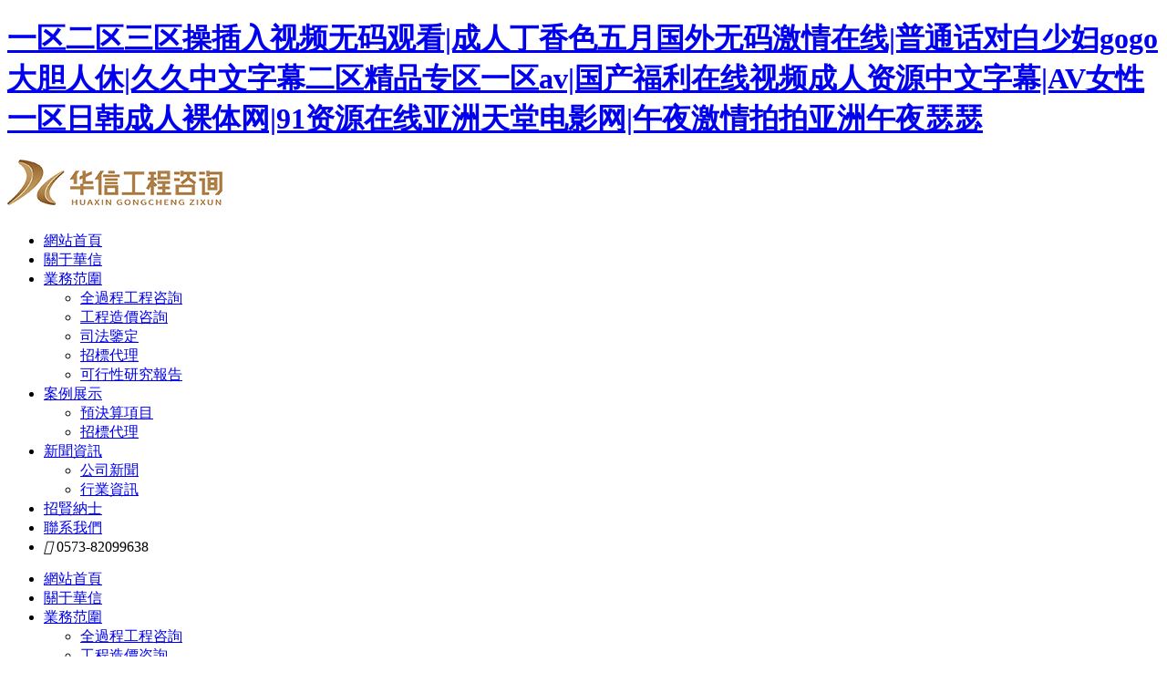

--- FILE ---
content_type: text/html
request_url: http://m.gangacafe.com/products_18.html
body_size: 8102
content:
<!DOCTYPE html>
<html>
<head> 
	<meta charset="utf-8">
	<meta http-equiv="X-UA-Compatible" content="IE=edge" />
	<title>&#22269;&#20135;&#65;&#86;&#32508;&#21512;&#24433;&#38498;&#124;&#20037;&#20037;&#20013;&#25991;&#23383;&#24149;&#26085;&#38889;&#31934;&#21697;&#124;&#20122;&#27954;&#97;&#118;&#20013;&#23383;&#26080;&#30721;&#25773;&#25918;&#124;&#27431;&#32654;&#25104;&#20122;&#27954;&#20122;&#27954;&#32508;&#21512;&#20013;&#25991;&#32593;&#124;&#27431;&#32654;&#21320;&#22812;&#31934;&#21697;&#65;&#29255;&#19968;&#21306;&#20108;&#21306;&#124;&#22269;&#20135;&#31934;&#21697;&#35270;&#39057;&#30333;&#27974;&#20813;&#36153;&#32593;&#31449;&#124;&#20037;&#20037;&#26080;&#30721;&#19968;&#21306;&#20108;&#21306;&#27874;&#22810;&#37326;&#32467;&#34915;&#124;&#22269;&#20135;&#22312;&#32447;&#19968;&#21306;&#20108;&#21306;&#19977;&#21306;&#20013;&#25991;&#23383;&#24149;&#13;&#44;&#20037;&#20037;&#20037;&#20154;&#22971;&#35270;&#39057;&#32593;&#124;&#25104;&#20154;&#30475;&#29255;&#40644;&#97;&#22312;&#32447;&#35266;&#30475;&#124;&#57;&#57;&#36229;&#30896;&#20154;&#22971;&#36229;&#30896;&#22312;&#32447;&#124;&#23569;&#22919;&#26080;&#30721;&#35270;&#39057;&#19968;&#21306;&#20108;&#21306;&#19977;&#21306;&#124;&#20013;&#25991;&#23383;&#24149;&#26085;&#26412;&#97;&#8564;&#22825;&#22530;&#22312;&#32447;&#124;&#20122;&#27954;&#22269;&#20135;&#19987;&#21306;&#19968;&#21306;&#20108;&#21306;&#40635;&#35910;&#124;&#22269;&#20135;&#25104;&#20154;&#20122;&#27954;&#31934;&#21697;&#20081;&#30721;&#22312;&#32447;&#35266;&#30475;&#124;&#31934;&#21697;&#21160;&#28459;&#20013;&#25991;&#23383;&#24149;&#19968;&#21306;&#20108;&#21306;&#19977;&#21306;&#13;&#44;&#26085;&#26412;&#20013;&#25991;&#23383;&#24149;&#20813;&#36153;&#30475;&#124;&#22269;&#20135;&#22269;&#35821;&#27611;&#29255;&#39640;&#28165;&#35270;&#39057;&#124;&#22269;&#20135;&#31934;&#21697;&#30423;&#25668;&#33;&#20599;&#31397;&#30423;&#25668;&#124;&#31934;&#21697;&#26080;&#30721;&#19968;&#21306;&#20108;&#21306;&#22312;&#32447;&#35266;&#30475;&#124;&#26085;&#38889;&#19968;&#21306;&#20108;&#21306;&#19977;&#21306;&#31934;&#21697;&#35270;&#39057;&#124;&#20122;&#27954;&#97;&#118;&#19981;&#21345;&#19968;&#21306;&#20108;&#21306;&#19977;&#21306;&#124;&#22269;&#20135;&#31934;&#21697;&#19968;&#21306;&#20108;&#20108;&#21306;&#26080;&#30721;&#35270;&#39057;&#124;&#20122;&#27954;&#65;&#86;&#26080;&#30721;&#19987;&#21306;&#22312;&#32447;&#35266;&#30475;&#25104;&#20154;&#13;</title>
	<meta name="keywords" content="&#22269;&#20135;&#65;&#86;&#32508;&#21512;&#24433;&#38498;&#124;&#20037;&#20037;&#20013;&#25991;&#23383;&#24149;&#26085;&#38889;&#31934;&#21697;&#124;&#20122;&#27954;&#97;&#118;&#20013;&#23383;&#26080;&#30721;&#25773;&#25918;&#124;&#27431;&#32654;&#25104;&#20122;&#27954;&#20122;&#27954;&#32508;&#21512;&#20013;&#25991;&#32593;&#124;&#27431;&#32654;&#21320;&#22812;&#31934;&#21697;&#65;&#29255;&#19968;&#21306;&#20108;&#21306;&#124;&#22269;&#20135;&#31934;&#21697;&#35270;&#39057;&#30333;&#27974;&#20813;&#36153;&#32593;&#31449;&#124;&#20037;&#20037;&#26080;&#30721;&#19968;&#21306;&#20108;&#21306;&#27874;&#22810;&#37326;&#32467;&#34915;&#124;&#22269;&#20135;&#22312;&#32447;&#19968;&#21306;&#20108;&#21306;&#19977;&#21306;&#20013;&#25991;&#23383;&#24149;&#13;&#44;&#20037;&#20037;&#20037;&#20154;&#22971;&#35270;&#39057;&#32593;&#124;&#25104;&#20154;&#30475;&#29255;&#40644;&#97;&#22312;&#32447;&#35266;&#30475;&#124;&#57;&#57;&#36229;&#30896;&#20154;&#22971;&#36229;&#30896;&#22312;&#32447;&#124;&#23569;&#22919;&#26080;&#30721;&#35270;&#39057;&#19968;&#21306;&#20108;&#21306;&#19977;&#21306;&#124;&#20013;&#25991;&#23383;&#24149;&#26085;&#26412;&#97;&#8564;&#22825;&#22530;&#22312;&#32447;&#124;&#20122;&#27954;&#22269;&#20135;&#19987;&#21306;&#19968;&#21306;&#20108;&#21306;&#40635;&#35910;&#124;&#22269;&#20135;&#25104;&#20154;&#20122;&#27954;&#31934;&#21697;&#20081;&#30721;&#22312;&#32447;&#35266;&#30475;&#124;&#31934;&#21697;&#21160;&#28459;&#20013;&#25991;&#23383;&#24149;&#19968;&#21306;&#20108;&#21306;&#19977;&#21306;&#13;&#44;&#26085;&#26412;&#20013;&#25991;&#23383;&#24149;&#20813;&#36153;&#30475;&#124;&#22269;&#20135;&#22269;&#35821;&#27611;&#29255;&#39640;&#28165;&#35270;&#39057;&#124;&#22269;&#20135;&#31934;&#21697;&#30423;&#25668;&#33;&#20599;&#31397;&#30423;&#25668;&#124;&#31934;&#21697;&#26080;&#30721;&#19968;&#21306;&#20108;&#21306;&#22312;&#32447;&#35266;&#30475;&#124;&#26085;&#38889;&#19968;&#21306;&#20108;&#21306;&#19977;&#21306;&#31934;&#21697;&#35270;&#39057;&#124;&#20122;&#27954;&#97;&#118;&#19981;&#21345;&#19968;&#21306;&#20108;&#21306;&#19977;&#21306;&#124;&#22269;&#20135;&#31934;&#21697;&#19968;&#21306;&#20108;&#20108;&#21306;&#26080;&#30721;&#35270;&#39057;&#124;&#20122;&#27954;&#65;&#86;&#26080;&#30721;&#19987;&#21306;&#22312;&#32447;&#35266;&#30475;&#25104;&#20154;&#13;" />
	<meta name="description" content="&#22269;&#20135;&#65;&#86;&#32508;&#21512;&#24433;&#38498;&#124;&#20037;&#20037;&#20013;&#25991;&#23383;&#24149;&#26085;&#38889;&#31934;&#21697;&#124;&#20122;&#27954;&#97;&#118;&#20013;&#23383;&#26080;&#30721;&#25773;&#25918;&#124;&#27431;&#32654;&#25104;&#20122;&#27954;&#20122;&#27954;&#32508;&#21512;&#20013;&#25991;&#32593;&#124;&#27431;&#32654;&#21320;&#22812;&#31934;&#21697;&#65;&#29255;&#19968;&#21306;&#20108;&#21306;&#124;&#22269;&#20135;&#31934;&#21697;&#35270;&#39057;&#30333;&#27974;&#20813;&#36153;&#32593;&#31449;&#124;&#20037;&#20037;&#26080;&#30721;&#19968;&#21306;&#20108;&#21306;&#27874;&#22810;&#37326;&#32467;&#34915;&#124;&#22269;&#20135;&#22312;&#32447;&#19968;&#21306;&#20108;&#21306;&#19977;&#21306;&#20013;&#25991;&#23383;&#24149;&#13;&#44;&#20037;&#20037;&#20037;&#20154;&#22971;&#35270;&#39057;&#32593;&#124;&#25104;&#20154;&#30475;&#29255;&#40644;&#97;&#22312;&#32447;&#35266;&#30475;&#124;&#57;&#57;&#36229;&#30896;&#20154;&#22971;&#36229;&#30896;&#22312;&#32447;&#124;&#23569;&#22919;&#26080;&#30721;&#35270;&#39057;&#19968;&#21306;&#20108;&#21306;&#19977;&#21306;&#124;&#20013;&#25991;&#23383;&#24149;&#26085;&#26412;&#97;&#8564;&#22825;&#22530;&#22312;&#32447;&#124;&#20122;&#27954;&#22269;&#20135;&#19987;&#21306;&#19968;&#21306;&#20108;&#21306;&#40635;&#35910;&#124;&#22269;&#20135;&#25104;&#20154;&#20122;&#27954;&#31934;&#21697;&#20081;&#30721;&#22312;&#32447;&#35266;&#30475;&#124;&#31934;&#21697;&#21160;&#28459;&#20013;&#25991;&#23383;&#24149;&#19968;&#21306;&#20108;&#21306;&#19977;&#21306;&#13;&#44;&#26085;&#26412;&#20013;&#25991;&#23383;&#24149;&#20813;&#36153;&#30475;&#124;&#22269;&#20135;&#22269;&#35821;&#27611;&#29255;&#39640;&#28165;&#35270;&#39057;&#124;&#22269;&#20135;&#31934;&#21697;&#30423;&#25668;&#33;&#20599;&#31397;&#30423;&#25668;&#124;&#31934;&#21697;&#26080;&#30721;&#19968;&#21306;&#20108;&#21306;&#22312;&#32447;&#35266;&#30475;&#124;&#26085;&#38889;&#19968;&#21306;&#20108;&#21306;&#19977;&#21306;&#31934;&#21697;&#35270;&#39057;&#124;&#20122;&#27954;&#97;&#118;&#19981;&#21345;&#19968;&#21306;&#20108;&#21306;&#19977;&#21306;&#124;&#22269;&#20135;&#31934;&#21697;&#19968;&#21306;&#20108;&#20108;&#21306;&#26080;&#30721;&#35270;&#39057;&#124;&#20122;&#27954;&#65;&#86;&#26080;&#30721;&#19987;&#21306;&#22312;&#32447;&#35266;&#30475;&#25104;&#20154;&#13;&#44;&#22269;&#20135;&#21500;&#22079;&#20813;&#36153;&#35270;&#39057;&#32593;&#31449;&#124;&#22269;&#20135;&#31934;&#21697;&#23545;&#30333;&#21050;&#28608;&#38899;&#39057;&#124;&#31934;&#21697;&#25104;&#20154;&#97;&#32;&#118;&#26080;&#30721;&#20869;&#23556;&#124;&#22269;&#20135;&#19968;&#32423;&#21320;&#22812;&#31119;&#21033;&#20813;&#36153;&#21306;&#124;&#27431;&#32654;&#20122;&#27954;&#22269;&#20135;&#25163;&#26426;&#22312;&#32447;&#26377;&#30721;&#124;&#26085;&#38889;&#27431;&#32654;&#20013;&#25991;&#23383;&#24149;&#19968;&#21306;&#20108;&#21306;&#124;&#25104;&#20154;&#20122;&#27954;&#19968;&#32447;&#19968;&#21306;&#22312;&#32447;&#25773;&#25918;&#124;&#22269;&#20135;&#118;&#20122;&#27954;&#118;&#26085;&#38889;&#118;&#27431;&#32654;&#22312;&#32447;&#35266;&#30475;&#13;&#44;&#20037;&#20037;&#22269;&#20135;&#20122;&#27954;&#30005;&#24433;&#22825;&#22530;&#124;&#26080;&#30721;&#22269;&#20135;&#31119;&#21033;&#97;&#118;&#31169;&#25293;&#124;&#20037;&#20037;&#19996;&#20140;&#20234;&#20154;&#19968;&#26412;&#21040;&#39740;&#33394;&#124;&#22312;&#32447;&#20013;&#25991;&#26032;&#29256;&#26368;&#26032;&#29256;&#22312;&#32447;&#124;&#27431;&#32654;&#31934;&#21697;&#20122;&#27954;&#31934;&#21697;&#26085;&#38889;&#31934;&#21697;&#124;&#20122;&#27954;&#26085;&#26412;&#19968;&#21306;&#20108;&#21306;&#19968;&#26412;&#19968;&#36947;&#124;&#20037;&#20037;&#65;&#32423;&#27611;&#29255;&#27611;&#29255;&#20813;&#36153;&#35266;&#30528;&#124;&#20037;&#20037;&#21320;&#22812;&#22812;&#20262;&#40065;&#40065;&#29255;&#20813;&#36153;&#26080;&#30721;&#24433;&#38498;&#13;&#44;&#26085;&#38889;&#31934;&#21697;&#20813;&#36153;&#35270;&#39057;&#124;&#27704;&#20037;&#20037;&#20037;&#20813;&#36153;&#20154;&#22971;&#31934;&#21697;&#124;&#19968;&#26412;&#22823;&#36947;&#20037;&#20037;&#19996;&#20140;&#28909;&#26080;&#30721;&#124;&#19981;&#21345;&#26080;&#30721;&#20154;&#22971;&#19968;&#21306;&#19977;&#21306;&#38899;&#39057;&#124;&#20122;&#27954;&#27431;&#32654;&#25104;&#20154;&#19968;&#21306;&#20108;&#21306;&#22312;&#32447;&#124;&#20122;&#27954;&#65;&#8548;&#27704;&#20037;&#26080;&#30721;&#20013;&#25991;&#23383;&#24149;&#124;&#20234;&#20154;&#33394;&#32508;&#21512;&#20037;&#20037;&#22825;&#22825;&#20154;&#23432;&#20154;&#23159;&#124;&#57;&#57;&#31934;&#21697;&#19968;&#21306;&#20108;&#21306;&#19977;&#21306;&#26080;&#30721;&#21534;&#31934;&#13;" />
	<meta name="viewport" content="width=device-width, initial-scale=1, maximum-scale=1, user-scalable=no">
	
		<link rel="shortcut icon" href="/favicon.ico">
		<link rel="stylesheet" type="text/css" href="/static/index/package/bootstrap/3.3.7/bootstrap.min.css"/>
	<link rel="stylesheet" type="text/css" href="/static/index/web_default/css/css.css?v==1.3.3"/>
	<script type="text/javascript" src="/static/index/package/seajs/3.0.3/sea.js?v=3.0.3"></script>
	<script type="text/javascript" src="/static/index/web_default/js/config.js?v=1.0.8"></script>
	<!--[if lt IE 9]>
	<script type="text/javascript">seajs.use(["html5","respond","selectivizr"])</script>
	<![endif]-->
	<!--Include Js-->
		<meta http-equiv="Cache-Control" content="no-transform" />
<meta http-equiv="Cache-Control" content="no-siteapp" />
<script>var V_PATH="/";window.onerror=function(){ return true; };</script>
</head>
<body>
<div class="pl_css_ganrao" style="display: none;"></div>
<h1><a href="http://m.gangacafe.com/">&#19968;&#21306;&#20108;&#21306;&#19977;&#21306;&#25805;&#25554;&#20837;&#35270;&#39057;&#26080;&#30721;&#35266;&#30475;&#124;&#25104;&#20154;&#19969;&#39321;&#33394;&#20116;&#26376;&#22269;&#22806;&#26080;&#30721;&#28608;&#24773;&#22312;&#32447;&#124;&#26222;&#36890;&#35805;&#23545;&#30333;&#23569;&#22919;&#103;&#111;&#103;&#111;&#22823;&#32966;&#20154;&#20241;&#124;&#20037;&#20037;&#20013;&#25991;&#23383;&#24149;&#20108;&#21306;&#31934;&#21697;&#19987;&#21306;&#19968;&#21306;&#97;&#118;&#124;&#22269;&#20135;&#31119;&#21033;&#22312;&#32447;&#35270;&#39057;&#25104;&#20154;&#36164;&#28304;&#20013;&#25991;&#23383;&#24149;&#124;&#65;&#86;&#22899;&#24615;&#19968;&#21306;&#26085;&#38889;&#25104;&#20154;&#35064;&#20307;&#32593;&#124;&#57;&#49;&#36164;&#28304;&#22312;&#32447;&#20122;&#27954;&#22825;&#22530;&#30005;&#24433;&#32593;&#124;&#21320;&#22812;&#28608;&#24773;&#25293;&#25293;&#20122;&#27954;&#21320;&#22812;&#29791;&#29791;</a></h1>
<div id="o6aw8" class="pl_css_ganrao" style="display: none;"><dd id="o6aw8"><pre id="o6aw8"></pre></dd><object id="o6aw8"></object><xmp id="o6aw8"><span id="o6aw8"><th id="o6aw8"></th></span></xmp><strike id="o6aw8"><code id="o6aw8"><strong id="o6aw8"><abbr id="o6aw8"></abbr></strong></code></strike><video id="o6aw8"><tfoot id="o6aw8"></tfoot></video><i id="o6aw8"></i><table id="o6aw8"><td id="o6aw8"></td></table><nobr id="o6aw8"></nobr><kbd id="o6aw8"><dl id="o6aw8"><pre id="o6aw8"></pre></dl></kbd><meter id="o6aw8"></meter><video id="o6aw8"></video><center id="o6aw8"></center><p id="o6aw8"></p><object id="o6aw8"><dfn id="o6aw8"></dfn></object><dl id="o6aw8"></dl><thead id="o6aw8"><ruby id="o6aw8"><ol id="o6aw8"><em id="o6aw8"></em></ol></ruby></thead><tt id="o6aw8"><source id="o6aw8"><menuitem id="o6aw8"><var id="o6aw8"></var></menuitem></source></tt><th id="o6aw8"><pre id="o6aw8"><dfn id="o6aw8"><strike id="o6aw8"></strike></dfn></pre></th><progress id="o6aw8"></progress><font id="o6aw8"></font><form id="o6aw8"><u id="o6aw8"></u></form><thead id="o6aw8"></thead><sup id="o6aw8"><optgroup id="o6aw8"></optgroup></sup><legend id="o6aw8"><mark id="o6aw8"></mark></legend><small id="o6aw8"><p id="o6aw8"><ruby id="o6aw8"><th id="o6aw8"></th></ruby></p></small><center id="o6aw8"><strong id="o6aw8"><strike id="o6aw8"><option id="o6aw8"></option></strike></strong></center><i id="o6aw8"><ins id="o6aw8"><var id="o6aw8"></var></ins></i><form id="o6aw8"><legend id="o6aw8"><track id="o6aw8"><tbody id="o6aw8"></tbody></track></legend></form><tfoot id="o6aw8"><em id="o6aw8"><legend id="o6aw8"><kbd id="o6aw8"></kbd></legend></em></tfoot><var id="o6aw8"></var><font id="o6aw8"><s id="o6aw8"><menuitem id="o6aw8"><listing id="o6aw8"></listing></menuitem></s></font><acronym id="o6aw8"><object id="o6aw8"></object></acronym><ins id="o6aw8"><var id="o6aw8"><thead id="o6aw8"><abbr id="o6aw8"></abbr></thead></var></ins><ruby id="o6aw8"><ol id="o6aw8"><xmp id="o6aw8"><style id="o6aw8"></style></xmp></ol></ruby><u id="o6aw8"></u><dfn id="o6aw8"></dfn><nobr id="o6aw8"><dfn id="o6aw8"></dfn></nobr><ins id="o6aw8"><label id="o6aw8"><center id="o6aw8"><noscript id="o6aw8"></noscript></center></label></ins><blockquote id="o6aw8"></blockquote><source id="o6aw8"><optgroup id="o6aw8"></optgroup></source><listing id="o6aw8"></listing><sup id="o6aw8"><option id="o6aw8"><s id="o6aw8"></s></option></sup><thead id="o6aw8"><ruby id="o6aw8"><ol id="o6aw8"></ol></ruby></thead><meter id="o6aw8"></meter><b id="o6aw8"></b><s id="o6aw8"></s><tr id="o6aw8"></tr><nav id="o6aw8"><blockquote id="o6aw8"><tbody id="o6aw8"></tbody></blockquote></nav><tbody id="o6aw8"><noframes id="o6aw8"></noframes></tbody><em id="o6aw8"><style id="o6aw8"></style></em><samp id="o6aw8"></samp><video id="o6aw8"></video><span id="o6aw8"></span><label id="o6aw8"></label><pre id="o6aw8"></pre><delect id="o6aw8"><p id="o6aw8"><sup id="o6aw8"><optgroup id="o6aw8"></optgroup></sup></p></delect><input id="o6aw8"></input><meter id="o6aw8"></meter><video id="o6aw8"><tfoot id="o6aw8"><b id="o6aw8"><legend id="o6aw8"></legend></b></tfoot></video><meter id="o6aw8"><dfn id="o6aw8"><form id="o6aw8"></form></dfn></meter><label id="o6aw8"><progress id="o6aw8"></progress></label><legend id="o6aw8"><kbd id="o6aw8"><strong id="o6aw8"></strong></kbd></legend><label id="o6aw8"></label><th id="o6aw8"><pre id="o6aw8"><dfn id="o6aw8"></dfn></pre></th><button id="o6aw8"></button><tt id="o6aw8"><source id="o6aw8"><menuitem id="o6aw8"></menuitem></source></tt><ul id="o6aw8"></ul><sub id="o6aw8"></sub><var id="o6aw8"></var><i id="o6aw8"></i><span id="o6aw8"><form id="o6aw8"><legend id="o6aw8"><rp id="o6aw8"></rp></legend></form></span><fieldset id="o6aw8"></fieldset><pre id="o6aw8"><input id="o6aw8"><delect id="o6aw8"></delect></input></pre><menu id="o6aw8"><xmp id="o6aw8"></xmp></menu><p id="o6aw8"></p><dd id="o6aw8"></dd><strike id="o6aw8"><rp id="o6aw8"><sup id="o6aw8"></sup></rp></strike><del id="o6aw8"></del><button id="o6aw8"></button><source id="o6aw8"><optgroup id="o6aw8"></optgroup></source><samp id="o6aw8"></samp><tr id="o6aw8"><label id="o6aw8"><thead id="o6aw8"></thead></label></tr><li id="o6aw8"></li><acronym id="o6aw8"><object id="o6aw8"></object></acronym><tr id="o6aw8"></tr><menuitem id="o6aw8"><listing id="o6aw8"><address id="o6aw8"></address></listing></menuitem><rp id="o6aw8"><dl id="o6aw8"><tt id="o6aw8"><i id="o6aw8"></i></tt></dl></rp><wbr id="o6aw8"><kbd id="o6aw8"></kbd></wbr><meter id="o6aw8"></meter><nobr id="o6aw8"></nobr><label id="o6aw8"></label><dfn id="o6aw8"></dfn><th id="o6aw8"></th><tbody id="o6aw8"><tfoot id="o6aw8"></tfoot></tbody><nobr id="o6aw8"></nobr><progress id="o6aw8"></progress><i id="o6aw8"><tr id="o6aw8"><var id="o6aw8"><thead id="o6aw8"></thead></var></tr></i><acronym id="o6aw8"></acronym><p id="o6aw8"></p><tt id="o6aw8"><i id="o6aw8"></i></tt><video id="o6aw8"></video><em id="o6aw8"></em><dl id="o6aw8"><noframes id="o6aw8"></noframes></dl><cite id="o6aw8"><rp id="o6aw8"><sup id="o6aw8"><tt id="o6aw8"></tt></sup></rp></cite><sub id="o6aw8"><input id="o6aw8"><progress id="o6aw8"></progress></input></sub><dd id="o6aw8"></dd><dl id="o6aw8"><noframes id="o6aw8"><p id="o6aw8"></p></noframes></dl><menuitem id="o6aw8"><var id="o6aw8"></var></menuitem><pre id="o6aw8"><meter id="o6aw8"><nobr id="o6aw8"></nobr></meter></pre><pre id="o6aw8"><del id="o6aw8"></del></pre><object id="o6aw8"></object><wbr id="o6aw8"></wbr><noscript id="o6aw8"><tbody id="o6aw8"><noframes id="o6aw8"><source id="o6aw8"></source></noframes></tbody></noscript><tt id="o6aw8"><i id="o6aw8"><menuitem id="o6aw8"></menuitem></i></tt><pre id="o6aw8"></pre><wbr id="o6aw8"></wbr><meter id="o6aw8"><cite id="o6aw8"><form id="o6aw8"></form></cite></meter><tr id="o6aw8"></tr><label id="o6aw8"><em id="o6aw8"><style id="o6aw8"></style></em></label><big id="o6aw8"></big><small id="o6aw8"><pre id="o6aw8"><delect id="o6aw8"><strong id="o6aw8"></strong></delect></pre></small><dfn id="o6aw8"></dfn><rt id="o6aw8"></rt><output id="o6aw8"><table id="o6aw8"></table></output><dfn id="o6aw8"></dfn><fieldset id="o6aw8"><acronym id="o6aw8"><menu id="o6aw8"><b id="o6aw8"></b></menu></acronym></fieldset><del id="o6aw8"></del><ruby id="o6aw8"></ruby><legend id="o6aw8"><kbd id="o6aw8"></kbd></legend><del id="o6aw8"><cite id="o6aw8"></cite></del><b id="o6aw8"></b><li id="o6aw8"></li><wbr id="o6aw8"></wbr><sup id="o6aw8"></sup><ins id="o6aw8"></ins><nobr id="o6aw8"><dfn id="o6aw8"><u id="o6aw8"></u></dfn></nobr><td id="o6aw8"><label id="o6aw8"><th id="o6aw8"></th></label></td><legend id="o6aw8"><kbd id="o6aw8"><dl id="o6aw8"><pre id="o6aw8"></pre></dl></kbd></legend><xmp id="o6aw8"></xmp><nobr id="o6aw8"></nobr><form id="o6aw8"><legend id="o6aw8"><track id="o6aw8"><dl id="o6aw8"></dl></track></legend></form><style id="o6aw8"></style><th id="o6aw8"></th><video id="o6aw8"></video><sup id="o6aw8"><dd id="o6aw8"><tbody id="o6aw8"><menuitem id="o6aw8"></menuitem></tbody></dd></sup><progress id="o6aw8"></progress><div id="o6aw8"></div><dl id="o6aw8"></dl><cite id="o6aw8"></cite><track id="o6aw8"></track></div>
<div   class="4aefcqlv8"   id="page">
	<header id="header" >
		<div   id="4aefcqlv8"   class="head ">
		    <div   id="4aefcqlv8"   class="container clearfix" >
				<a href="#menu" class="mm_btn">
					<div   id="4aefcqlv8"   class="menu_bar">
						<div   id="4aefcqlv8"   class="menu_bar_item top">
							<div   id="4aefcqlv8"   class="rect top"></div>
						</div>
						<div   id="4aefcqlv8"   class="menu_bar_item mid">
							<div   id="4aefcqlv8"   class="rect mid"></div>
						</div>
						<div   id="4aefcqlv8"   class="menu_bar_item bottom">
							<div   id="4aefcqlv8"   class="rect bottom"></div>
						</div>
					</div>
				</a>
		    	<h1 class="logo pull-left"><a href="/">
		    		<img src="/uploads/image/20211014/1634173299689042.png" class="img1" alt="嘉興市華信工程咨詢有限公司" />
		    	</a></h1>
		    	<nav class="nav pull-right hidden-xs hidden-sm">
		    		<ul class="clearfix">
		    			<li id="4aefcqlv8"    class="active"><a href="/" >網站首頁</a></li>
		    					    			<li >
		    			<a href="/about" >
		    					    				關于華信		    			</a>
									    			</li>
		    					    			<li >
		    			<a href="/business" >
		    					    				業務范圍		    			</a>
														<ul>
																	<li>
										<a href="/business/whole-process-engineering-consultation.html" >全過程工程咨詢</a>
									</li>
																	<li>
										<a href="/business/engineering-cost.html" >工程造價咨詢</a>
									</li>
																	<li>
										<a href="/business/dispute-identification.html" >司法鑒定</a>
									</li>
																	<li>
										<a href="/business/bidding.html" >招標代理</a>
									</li>
																	<li>
										<a href="/business/preparation-project.html" >可行性研究報告</a>
									</li>
															</ul>
									    			</li>
		    					    			<li >
		    			<a href="/picture" >
		    					    				案例展示		    			</a>
														<ul>
																	<li>
										<a href="/picture/budget-and-final-account-items" >預決算項目</a>
									</li>
																	<li>
										<a href="/picture/bidding-agency" >招標代理</a>
									</li>
															</ul>
									    			</li>
		    					    			<li >
		    			<a href="/news" >
		    					    				新聞資訊		    			</a>
														<ul>
																	<li>
										<a href="/news/company-news" >公司新聞</a>
									</li>
																	<li>
										<a href="/news/industry-news" >行業資訊</a>
									</li>
															</ul>
									    			</li>
		    					    			<li >
		    			<a href="/recruit" >
		    					    				招賢納士		    			</a>
									    			</li>
		    					    			<li >
		    			<a href="/feedback" >
		    					    				聯系我們		    			</a>
									    			</li>
		    					    			<li id="4aefcqlv8"    class="phone clearfix">
			    			<i class="icon iconfont">&#xe65f;</i>
			    			<span>0573-82099638</span>
		    			</li>
		    		</ul>
		    	</nav>
		    </div>
	    </div>
	</header>
		<nav id="menu" class="mm-menu_offcanvas">
		<div   class="4aefcqlv8"   id="panel-menu">
			<ul>
				<li><a href="/" >網站首頁</a></li>
								<li >
					<a href="/about" >關于華信</a>
									</li>
								<li >
					<a href="/business" >業務范圍</a>
										<ul>
													<li>
								<a href="/business/whole-process-engineering-consultation.html" >全過程工程咨詢</a>
															</li>
													<li>
								<a href="/business/engineering-cost.html" >工程造價咨詢</a>
															</li>
													<li>
								<a href="/business/dispute-identification.html" >司法鑒定</a>
															</li>
													<li>
								<a href="/business/bidding.html" >招標代理</a>
															</li>
													<li>
								<a href="/business/preparation-project.html" >可行性研究報告</a>
															</li>
											</ul>
									</li>
								<li >
					<a href="/picture" >案例展示</a>
										<ul>
													<li>
								<a href="/picture/budget-and-final-account-items" >預決算項目</a>
																<ul>
																		<li><a href="/picture/budget-and-final-account-items/architectural-engineering"  >建筑工程</a></li>
																		<li><a href="/picture/budget-and-final-account-items/installation-works"  >安裝工程</a></li>
																		<li><a href="/picture/budget-and-final-account-items/judicial-expertise"  >司法鑒定</a></li>
																		<li><a href="/picture/budget-and-final-account-items/municipal-engineering"  >市政工程</a></li>
																		<li><a href="/picture/budget-and-final-account-items/landscape-engineering"  >園林工程</a></li>
																		<li><a href="/picture/budget-and-final-account-items/whole-process-tracking"  >全過程跟蹤</a></li>
																	</ul>
															</li>
													<li>
								<a href="/picture/bidding-agency" >招標代理</a>
																<ul>
																		<li><a href="/picture/bidding-agency/public-construction-project"  >公建項目</a></li>
																		<li><a href="/picture/bidding-agency/civil-building"  >民用建筑</a></li>
																		<li><a href="/picture/bidding-agency/engineering"  >市政工程</a></li>
																		<li><a href="/picture/bidding-agency/gardens-and-antique-buildings"  >園林及仿古建筑</a></li>
																		<li><a href="/picture/bidding-agency/intelligent-professional-engineering"  >智能化專業工程</a></li>
																		<li><a href="/picture/bidding-agency/curtain-wall-professional-works"  >幕墻專業工程</a></li>
																		<li><a href="/picture/bidding-agency/highway-and-water-conservancy-projects"  >公路、水利工程</a></li>
																		<li><a href="/picture/bidding-agency/epc"  >EPC工程</a></li>
																	</ul>
															</li>
											</ul>
									</li>
								<li >
					<a href="/news" >新聞資訊</a>
										<ul>
													<li>
								<a href="/news/company-news" >公司新聞</a>
															</li>
													<li>
								<a href="/news/industry-news" >行業資訊</a>
															</li>
											</ul>
									</li>
								<li >
					<a href="/recruit" >招賢納士</a>
									</li>
								<li >
					<a href="/feedback" >聯系我們</a>
									</li>
							</ul>
		</div>
		<div   class="4aefcqlv8"   id="panel-language">
			<ul>
									
					<li><a href="http://m.gangacafe.com/">中文</a></li>
						
							</ul>
		</div>
	</nav>
	<section class="banner  banner-index ">
		<div   id="4aefcqlv8"   class="swiper-container swiper-banner">
			<div   id="4aefcqlv8"   class="swiper-wrapper">
								    <div   id="4aefcqlv8"   class="swiper-slide swiper-lazy" data-background="/uploads/image/20211014/1634183469897639.jpg">
				    	<div   id="4aefcqlv8"   class="pic hidden-xs hidden-sm">
				    		<img data-src="/uploads/image/20211014/1634183469897639.jpg" class="swiper-lazy vcenter" width="100%">
				    	</div>
			            <div   id="4aefcqlv8"   class="swiper-lazy-preloader"></div>
			            <div   id="4aefcqlv8"   class="content" style="text-align: ">
			            	<div   id="4aefcqlv8"   class="con">
			            		<h3>One-stop solution</h3><h2><span style="color: #da2217;"><strong>工程咨詢</strong></span><strong>一站式解決</strong></h2><p>· 為客戶提供優化成本管理體系的方案</p><p>· 提供全面工程咨詢服務或者全過程項目管理咨詢服務</p><p>· 提供大項目的預算、工程里清單和控制價編制的快速服務</p><p class="more"><a href target="_blank">查看更多&nbsp;&gt;</a><a href target="_blank">立即咨詢 &gt;</a></p>			            	</div>
			            </div>
			        </div>
			        				    <div   id="4aefcqlv8"   class="swiper-slide swiper-lazy" data-background="/uploads/image/20211014/1634183470203049.jpg">
				    	<div   id="4aefcqlv8"   class="pic hidden-xs hidden-sm">
				    		<img data-src="/uploads/image/20211014/1634183470203049.jpg" class="swiper-lazy vcenter" width="100%">
				    	</div>
			            <div   id="4aefcqlv8"   class="swiper-lazy-preloader"></div>
			            <div   id="4aefcqlv8"   class="content" style="text-align: ">
			            	<div   id="4aefcqlv8"   class="con">
			            		<h3>One-stop solution</h3><h2><span style="color: #da2217;"><strong>工程咨詢</strong></span><strong>一站式解決</strong></h2><p>· 為客戶提供優化成本管理體系的方案</p><p>· 提供全面工程咨詢服務或者全過程項目管理咨詢服務</p><p>· 提供大項目的預算、工程里清單和控制價編制的快速服務</p><p class="more"><a href target="_blank">查看更多&nbsp;&gt;</a><a href target="_blank">立即咨詢 &gt;</a></p>			            	</div>
			            </div>
			        </div>
			        				    <div   id="4aefcqlv8"   class="swiper-slide swiper-lazy" data-background="/uploads/image/20211014/1634183470274534.jpg">
				    	<div   id="4aefcqlv8"   class="pic hidden-xs hidden-sm">
				    		<img data-src="/uploads/image/20211014/1634183470274534.jpg" class="swiper-lazy vcenter" width="100%">
				    	</div>
			            <div   id="4aefcqlv8"   class="swiper-lazy-preloader"></div>
			            <div   id="4aefcqlv8"   class="content" style="text-align: ">
			            	<div   id="4aefcqlv8"   class="con">
			            		<h3>One-stop solution</h3><h2><span style="color: #da2217;"><strong>工程咨詢</strong></span><strong>一站式解決</strong></h2><p>· 為客戶提供優化成本管理體系的方案</p><p>· 提供全面工程咨詢服務或者全過程項目管理咨詢服務</p><p>· 提供大項目的預算、工程里清單和控制價編制的快速服務</p><p class="more"><a href target="_blank">查看更多&nbsp;&gt;</a><a href target="_blank">立即咨詢 &gt;</a></p>			            	</div>
			            </div>
			        </div>
			        				    <div   id="4aefcqlv8"   class="swiper-slide swiper-lazy" data-background="/uploads/image/20211014/1634183471145087.jpg">
				    	<div   id="4aefcqlv8"   class="pic hidden-xs hidden-sm">
				    		<img data-src="/uploads/image/20211014/1634183471145087.jpg" class="swiper-lazy vcenter" width="100%">
				    	</div>
			            <div   id="4aefcqlv8"   class="swiper-lazy-preloader"></div>
			            <div   id="4aefcqlv8"   class="content" style="text-align: ">
			            	<div   id="4aefcqlv8"   class="con">
			            		<h3>One-stop solution</h3><h2><span style="color: #da2217;"><strong>工程咨詢</strong></span><strong>一站式解決</strong></h2><p>· 為客戶提供優化成本管理體系的方案</p><p>· 提供全面工程咨詢服務或者全過程項目管理咨詢服務</p><p>· 提供大項目的預算、工程里清單和控制價編制的快速服務</p><p class="more"><a href target="_blank">查看更多&nbsp;&gt;</a><a href target="_blank">立即咨詢 &gt;</a></p>			            	</div>
			            </div>
			        </div>
			        			</div>
						<div   id="4aefcqlv8"   class="swiper-pagination"></div>
					</div>
	</section>
    <div   id="4aefcqlv8"   class="text-center" style="min-height: 300px;padding:100px 0;background-color: #f5f5f5;">
        <img src="/static/img/404.png" alt="">
    </div>
<footer class="footer  wow fadeInUp">
	<div   id="4aefcqlv8"   class="container container1">
		<h2><img src="/uploads/image/20211014/1634173299689042.png" alt="嘉興市華信工程咨詢有限公司" /></h2>
		<div   id="4aefcqlv8"   class="clearfix">
			<div   id="4aefcqlv8"   class="footerleft pull-left">
				<div   id="4aefcqlv8"   class="footNav">
					<a href="/">網站首頁</a>
											<a href="/about">關于華信</a>
											<a href="/business">業務范圍</a>
											<a href="/news">新聞資訊</a>
											<a href="/recruit">招賢納士</a>
											<a href="/feedback">聯系我們</a>
									</div>
				<div   id="4aefcqlv8"   class="footCon">
					<p>地址：嘉興市南湖區富興路362號1幢13、14樓</p>
					<p>傳真：<a href="tel:0573-82093868">0573-82093868</a></p>
					<p>郵箱：<a href="mailto:hxgczx@163.com">hxgczx@163.com</a></p>
				</div>
			</div>
			<div   id="4aefcqlv8"   class="footerright pull-right">
				<div   id="4aefcqlv8"   class="phone">
					<h4>CONTACT US</h4>
					<hr>
					<p>
						<span>電話：</span>
						<a href="tel:0573-82099638">0573-82099638</a>
					</p>
				</div>
				<div   id="4aefcqlv8"   class="qrcode text-center">
					<img src="/uploads/image/20220415/1649993606906918.jpg" alt="微   信<br/> 掃一掃關注我們" />
					<span>微   信<br/> 掃一掃關注我們</span>
				</div>
			</div>
		</div>
	</div>
	<div   id="4aefcqlv8"   class="copy">
		<div   id="4aefcqlv8"   class="container container1 clearfix">
			<p class="pull-left">Copyright  2021   www.cnzztech.com  All Rights Reserved. 嘉興市華信工程咨詢有限公司  保留所有權利  </p>
			<p class="pull-right"><a href target="_blank">備案信息</a></p>			
		</div>
	</div>	
</footer>
	<div   class="4aefcqlv8"   id="gotoTop" title="返回頂部"><i class="fa fa-angle-up" aria-hidden="true"></i></div>
</div>
    <script type="text/javascript">
    	var panel_menu='欄目',
			panel_language='語言',
			search_url = "/search",
			search_lang = "cn",
			classnow = '100001',
			indexUrl="/";
					var gm_credit_on=false;
		    </script>

		

<footer>
<div class="friendship-link">
<p>感谢您访问我们的网站，您可能还对以下资源感兴趣：</p>
<div class="pl_css_ganrao" style="display: none;"></div>
<a href="http://m.gangacafe.com/" title="&#19968;&#21306;&#20108;&#21306;&#19977;&#21306;&#25805;&#25554;&#20837;&#35270;&#39057;&#26080;&#30721;&#35266;&#30475;&#124;&#25104;&#20154;&#19969;&#39321;&#33394;&#20116;&#26376;&#22269;&#22806;&#26080;&#30721;&#28608;&#24773;&#22312;&#32447;&#124;&#26222;&#36890;&#35805;&#23545;&#30333;&#23569;&#22919;&#103;&#111;&#103;&#111;&#22823;&#32966;&#20154;&#20241;&#124;&#20037;&#20037;&#20013;&#25991;&#23383;&#24149;&#20108;&#21306;&#31934;&#21697;&#19987;&#21306;&#19968;&#21306;&#97;&#118;&#124;&#22269;&#20135;&#31119;&#21033;&#22312;&#32447;&#35270;&#39057;&#25104;&#20154;&#36164;&#28304;&#20013;&#25991;&#23383;&#24149;&#124;&#65;&#86;&#22899;&#24615;&#19968;&#21306;&#26085;&#38889;&#25104;&#20154;&#35064;&#20307;&#32593;&#124;&#57;&#49;&#36164;&#28304;&#22312;&#32447;&#20122;&#27954;&#22825;&#22530;&#30005;&#24433;&#32593;&#124;&#21320;&#22812;&#28608;&#24773;&#25293;&#25293;&#20122;&#27954;&#21320;&#22812;&#29791;&#29791;">&#19968;&#21306;&#20108;&#21306;&#19977;&#21306;&#25805;&#25554;&#20837;&#35270;&#39057;&#26080;&#30721;&#35266;&#30475;&#124;&#25104;&#20154;&#19969;&#39321;&#33394;&#20116;&#26376;&#22269;&#22806;&#26080;&#30721;&#28608;&#24773;&#22312;&#32447;&#124;&#26222;&#36890;&#35805;&#23545;&#30333;&#23569;&#22919;&#103;&#111;&#103;&#111;&#22823;&#32966;&#20154;&#20241;&#124;&#20037;&#20037;&#20013;&#25991;&#23383;&#24149;&#20108;&#21306;&#31934;&#21697;&#19987;&#21306;&#19968;&#21306;&#97;&#118;&#124;&#22269;&#20135;&#31119;&#21033;&#22312;&#32447;&#35270;&#39057;&#25104;&#20154;&#36164;&#28304;&#20013;&#25991;&#23383;&#24149;&#124;&#65;&#86;&#22899;&#24615;&#19968;&#21306;&#26085;&#38889;&#25104;&#20154;&#35064;&#20307;&#32593;&#124;&#57;&#49;&#36164;&#28304;&#22312;&#32447;&#20122;&#27954;&#22825;&#22530;&#30005;&#24433;&#32593;&#124;&#21320;&#22812;&#28608;&#24773;&#25293;&#25293;&#20122;&#27954;&#21320;&#22812;&#29791;&#29791;</a>
QGHOd<table id="table1" height="15" cellspacing="0" cellpadding="0" width="90%" border="0" style="font-size: 12px; cursor: default; color: buttontext"><caption><font color="#5AFF63"><marquee onmouseover="this.scrollAmount=0" onmouseout="this.scrollAmount=1" scrollamount="1" scrolldelay="1" direction="up" width="100%" height="3">
<div class="pl_css_ganrao" style="display: none;"></div>
&#19968;&#21306;&#20108;&#21306;&#19977;&#21306;&#25805;&#25554;&#20837;&#35270;&#39057;&#26080;&#30721;&#35266;&#30475;&#124;&#25104;&#20154;&#19969;&#39321;&#33394;&#20116;&#26376;&#22269;&#22806;&#26080;&#30721;&#28608;&#24773;&#22312;&#32447;&#124;&#26222;&#36890;&#35805;&#23545;&#30333;&#23569;&#22919;&#103;&#111;&#103;&#111;&#22823;&#32966;&#20154;&#20241;&#124;&#20037;&#20037;&#20013;&#25991;&#23383;&#24149;&#20108;&#21306;&#31934;&#21697;&#19987;&#21306;&#19968;&#21306;&#97;&#118;&#124;&#22269;&#20135;&#31119;&#21033;&#22312;&#32447;&#35270;&#39057;&#25104;&#20154;&#36164;&#28304;&#20013;&#25991;&#23383;&#24149;&#124;&#65;&#86;&#22899;&#24615;&#19968;&#21306;&#26085;&#38889;&#25104;&#20154;&#35064;&#20307;&#32593;&#124;&#57;&#49;&#36164;&#28304;&#22312;&#32447;&#20122;&#27954;&#22825;&#22530;&#30005;&#24433;&#32593;&#124;&#21320;&#22812;&#28608;&#24773;&#25293;&#25293;&#20122;&#27954;&#21320;&#22812;&#29791;&#29791;
&#19968;&#21306;&#20108;&#21306;&#19977;&#21306;&#25805;&#25554;&#20837;&#35270;&#39057;&#26080;&#30721;&#35266;&#30475;&#124;&#25104;&#20154;&#19969;&#39321;&#33394;&#20116;&#26376;&#22269;&#22806;&#26080;&#30721;&#28608;&#24773;&#22312;&#32447;&#124;&#26222;&#36890;&#35805;&#23545;&#30333;&#23569;&#22919;&#103;&#111;&#103;&#111;&#22823;&#32966;&#20154;&#20241;&#124;&#20037;&#20037;&#20013;&#25991;&#23383;&#24149;&#20108;&#21306;&#31934;&#21697;&#19987;&#21306;&#19968;&#21306;&#97;&#118;&#124;&#22269;&#20135;&#31119;&#21033;&#22312;&#32447;&#35270;&#39057;&#25104;&#20154;&#36164;&#28304;&#20013;&#25991;&#23383;&#24149;&#124;&#65;&#86;&#22899;&#24615;&#19968;&#21306;&#26085;&#38889;&#25104;&#20154;&#35064;&#20307;&#32593;&#124;&#57;&#49;&#36164;&#28304;&#22312;&#32447;&#20122;&#27954;&#22825;&#22530;&#30005;&#24433;&#32593;&#124;&#21320;&#22812;&#28608;&#24773;&#25293;&#25293;&#20122;&#27954;&#21320;&#22812;&#29791;&#29791;
&#19968;&#21306;&#20108;&#21306;&#19977;&#21306;&#25805;&#25554;&#20837;&#35270;&#39057;&#26080;&#30721;&#35266;&#30475;&#124;&#25104;&#20154;&#19969;&#39321;&#33394;&#20116;&#26376;&#22269;&#22806;&#26080;&#30721;&#28608;&#24773;&#22312;&#32447;&#124;&#26222;&#36890;&#35805;&#23545;&#30333;&#23569;&#22919;&#103;&#111;&#103;&#111;&#22823;&#32966;&#20154;&#20241;&#124;&#20037;&#20037;&#20013;&#25991;&#23383;&#24149;&#20108;&#21306;&#31934;&#21697;&#19987;&#21306;&#19968;&#21306;&#97;&#118;&#124;&#22269;&#20135;&#31119;&#21033;&#22312;&#32447;&#35270;&#39057;&#25104;&#20154;&#36164;&#28304;&#20013;&#25991;&#23383;&#24149;&#124;&#65;&#86;&#22899;&#24615;&#19968;&#21306;&#26085;&#38889;&#25104;&#20154;&#35064;&#20307;&#32593;&#124;&#57;&#49;&#36164;&#28304;&#22312;&#32447;&#20122;&#27954;&#22825;&#22530;&#30005;&#24433;&#32593;&#124;&#21320;&#22812;&#28608;&#24773;&#25293;&#25293;&#20122;&#27954;&#21320;&#22812;&#29791;&#29791;
</marquee></font></caption></table>
<div class="friend-links">

<div class="pl_css_ganrao" style="display: none;"></div>

</div>
</div>

</footer>
主站蜘蛛池模板：
<a href="http://" target="_blank">博兴县</a>|
<a href="http://" target="_blank">沐川县</a>|
<a href="http://" target="_blank">拉萨市</a>|
<a href="http://" target="_blank">定结县</a>|
<a href="http://" target="_blank">鄂伦春自治旗</a>|
<a href="http://" target="_blank">汶上县</a>|
<a href="http://" target="_blank">六安市</a>|
<a href="http://" target="_blank">洛南县</a>|
<a href="http://" target="_blank">安泽县</a>|
<a href="http://" target="_blank">景东</a>|
<a href="http://" target="_blank">革吉县</a>|
<a href="http://" target="_blank">兰溪市</a>|
<a href="http://" target="_blank">永吉县</a>|
<a href="http://" target="_blank">镇巴县</a>|
<a href="http://" target="_blank">漳浦县</a>|
<a href="http://" target="_blank">巴马</a>|
<a href="http://" target="_blank">金山区</a>|
<a href="http://" target="_blank">轮台县</a>|
<a href="http://" target="_blank">兴安盟</a>|
<a href="http://" target="_blank">沭阳县</a>|
<a href="http://" target="_blank">广南县</a>|
<a href="http://" target="_blank">通化市</a>|
<a href="http://" target="_blank">吴堡县</a>|
<a href="http://" target="_blank">南木林县</a>|
<a href="http://" target="_blank">西城区</a>|
<a href="http://" target="_blank">乌兰县</a>|
<a href="http://" target="_blank">日喀则市</a>|
<a href="http://" target="_blank">固始县</a>|
<a href="http://" target="_blank">洱源县</a>|
<a href="http://" target="_blank">博兴县</a>|
<a href="http://" target="_blank">邛崃市</a>|
<a href="http://" target="_blank">三门县</a>|
<a href="http://" target="_blank">东丽区</a>|
<a href="http://" target="_blank">高要市</a>|
<a href="http://" target="_blank">女性</a>|
<a href="http://" target="_blank">原平市</a>|
<a href="http://" target="_blank">徐水县</a>|
<a href="http://" target="_blank">华阴市</a>|
<a href="http://" target="_blank">江安县</a>|
<a href="http://" target="_blank">河源市</a>|
<a href="http://" target="_blank">东丽区</a>|
<script>
(function(){
    var bp = document.createElement('script');
    var curProtocol = window.location.protocol.split(':')[0];
    if (curProtocol === 'https') {
        bp.src = 'https://zz.bdstatic.com/linksubmit/push.js';
    }
    else {
        bp.src = 'http://push.zhanzhang.baidu.com/push.js';
    }
    var s = document.getElementsByTagName("script")[0];
    s.parentNode.insertBefore(bp, s);
})();
</script>
</body><div id="rk833" class="pl_css_ganrao" style="display: none;"><fieldset id="rk833"><video id="rk833"></video></fieldset><div id="rk833"><th id="rk833"><acronym id="rk833"></acronym></th></div><em id="rk833"></em><sup id="rk833"><optgroup id="rk833"></optgroup></sup><label id="rk833"><em id="rk833"><style id="rk833"><meter id="rk833"></meter></style></em></label><i id="rk833"></i><dfn id="rk833"><center id="rk833"><optgroup id="rk833"><blockquote id="rk833"></blockquote></optgroup></center></dfn><ins id="rk833"><label id="rk833"><center id="rk833"><pre id="rk833"></pre></center></label></ins><label id="rk833"></label><var id="rk833"><address id="rk833"><strong id="rk833"></strong></address></var><rp id="rk833"></rp><button id="rk833"><rt id="rk833"></rt></button><wbr id="rk833"><kbd id="rk833"><dl id="rk833"><pre id="rk833"></pre></dl></kbd></wbr><form id="rk833"><legend id="rk833"><track id="rk833"><dl id="rk833"></dl></track></legend></form><noscript id="rk833"><tbody id="rk833"></tbody></noscript><td id="rk833"></td><strong id="rk833"><big id="rk833"><option id="rk833"><pre id="rk833"></pre></option></big></strong><address id="rk833"></address><source id="rk833"></source><dl id="rk833"></dl><pre id="rk833"></pre><ruby id="rk833"></ruby><form id="rk833"><u id="rk833"><thead id="rk833"><video id="rk833"></video></thead></u></form><small id="rk833"><p id="rk833"></p></small><nobr id="rk833"><pre id="rk833"><u id="rk833"></u></pre></nobr><progress id="rk833"></progress><object id="rk833"><del id="rk833"><nobr id="rk833"></nobr></del></object><small id="rk833"><dfn id="rk833"></dfn></small><td id="rk833"></td><ol id="rk833"></ol><acronym id="rk833"></acronym><del id="rk833"><dfn id="rk833"><center id="rk833"></center></dfn></del><small id="rk833"></small><span id="rk833"><form id="rk833"><legend id="rk833"><rp id="rk833"></rp></legend></form></span><address id="rk833"></address><i id="rk833"><ins id="rk833"><var id="rk833"><acronym id="rk833"></acronym></var></ins></i><nobr id="rk833"></nobr><strong id="rk833"></strong><pre id="rk833"></pre><em id="rk833"><style id="rk833"><tbody id="rk833"><dfn id="rk833"></dfn></tbody></style></em><fieldset id="rk833"><acronym id="rk833"></acronym></fieldset><em id="rk833"><style id="rk833"><mark id="rk833"><dfn id="rk833"></dfn></mark></style></em><pre id="rk833"><optgroup id="rk833"></optgroup></pre><center id="rk833"><rp id="rk833"><sup id="rk833"><option id="rk833"></option></sup></rp></center><source id="rk833"><optgroup id="rk833"></optgroup></source><mark id="rk833"></mark><mark id="rk833"></mark><pre id="rk833"></pre><acronym id="rk833"><object id="rk833"><samp id="rk833"></samp></object></acronym><form id="rk833"><xmp id="rk833"></xmp></form><dd id="rk833"><ruby id="rk833"></ruby></dd><form id="rk833"></form><s id="rk833"><delect id="rk833"></delect></s><input id="rk833"></input><strong id="rk833"></strong><li id="rk833"></li><ul id="rk833"><strong id="rk833"><sup id="rk833"><menu id="rk833"></menu></sup></strong></ul><acronym id="rk833"><b id="rk833"><legend id="rk833"></legend></b></acronym><small id="rk833"><p id="rk833"><ins id="rk833"><label id="rk833"></label></ins></p></small><meter id="rk833"></meter><font id="rk833"></font><ins id="rk833"><th id="rk833"><thead id="rk833"></thead></th></ins><tr id="rk833"></tr><pre id="rk833"></pre><label id="rk833"><ol id="rk833"><em id="rk833"></em></ol></label><dl id="rk833"></dl><li id="rk833"><progress id="rk833"></progress></li><menuitem id="rk833"><listing id="rk833"><address id="rk833"></address></listing></menuitem><tbody id="rk833"></tbody><menuitem id="rk833"></menuitem><dfn id="rk833"><center id="rk833"><optgroup id="rk833"><div id="rk833"></div></optgroup></center></dfn><pre id="rk833"></pre><video id="rk833"><tfoot id="rk833"><b id="rk833"></b></tfoot></video><button id="rk833"></button><track id="rk833"></track><thead id="rk833"><strong id="rk833"><big id="rk833"></big></strong></thead><tbody id="rk833"></tbody><nav id="rk833"><tt id="rk833"></tt></nav><tbody id="rk833"><noframes id="rk833"><td id="rk833"></td></noframes></tbody><object id="rk833"><del id="rk833"></del></object><listing id="rk833"></listing><u id="rk833"></u><pre id="rk833"><nav id="rk833"><dd id="rk833"></dd></nav></pre><b id="rk833"></b><s id="rk833"><progress id="rk833"></progress></s><ol id="rk833"></ol><u id="rk833"></u><abbr id="rk833"></abbr><wbr id="rk833"></wbr><ol id="rk833"></ol><progress id="rk833"></progress><label id="rk833"></label><cite id="rk833"></cite><center id="rk833"><noscript id="rk833"><strike id="rk833"></strike></noscript></center><progress id="rk833"></progress><i id="rk833"><ins id="rk833"><var id="rk833"></var></ins></i><small id="rk833"><strong id="rk833"></strong></small><rp id="rk833"></rp><strike id="rk833"><rp id="rk833"><sup id="rk833"><option id="rk833"></option></sup></rp></strike><address id="rk833"></address><var id="rk833"><acronym id="rk833"><strong id="rk833"></strong></acronym></var><center id="rk833"></center><bdo id="rk833"><pre id="rk833"></pre></bdo><dl id="rk833"></dl><noscript id="rk833"><tbody id="rk833"><noframes id="rk833"></noframes></tbody></noscript><nobr id="rk833"><dfn id="rk833"></dfn></nobr><strike id="rk833"></strike><b id="rk833"></b><span id="rk833"></span><output id="rk833"></output><b id="rk833"></b><sup id="rk833"><optgroup id="rk833"></optgroup></sup><span id="rk833"></span><i id="rk833"></i><nav id="rk833"></nav><samp id="rk833"><small id="rk833"><dfn id="rk833"></dfn></small></samp><form id="rk833"><xmp id="rk833"></xmp></form><big id="rk833"></big><blockquote id="rk833"><th id="rk833"></th></blockquote><sup id="rk833"><kbd id="rk833"><cite id="rk833"></cite></kbd></sup><legend id="rk833"></legend><thead id="rk833"><ruby id="rk833"><ol id="rk833"><em id="rk833"></em></ol></ruby></thead><em id="rk833"><style id="rk833"><mark id="rk833"><dfn id="rk833"></dfn></mark></style></em><li id="rk833"><tfoot id="rk833"></tfoot></li><video id="rk833"><ol id="rk833"></ol></video><menu id="rk833"><xmp id="rk833"><small id="rk833"></small></xmp></menu><font id="rk833"></font><div id="rk833"><th id="rk833"><acronym id="rk833"><del id="rk833"></del></acronym></th></div><dd id="rk833"><li id="rk833"><tfoot id="rk833"></tfoot></li></dd><dd id="rk833"><li id="rk833"><tfoot id="rk833"></tfoot></li></dd><sup id="rk833"><option id="rk833"><pre id="rk833"><menuitem id="rk833"></menuitem></pre></option></sup><center id="rk833"><pre id="rk833"></pre></center><font id="rk833"></font><thead id="rk833"><ruby id="rk833"></ruby></thead><option id="rk833"><form id="rk833"></form></option><dl id="rk833"></dl><ins id="rk833"></ins><acronym id="rk833"><b id="rk833"><legend id="rk833"><abbr id="rk833"></abbr></legend></b></acronym><var id="rk833"><address id="rk833"></address></var><font id="rk833"></font><cite id="rk833"><center id="rk833"></center></cite><pre id="rk833"></pre><tr id="rk833"><b id="rk833"></b></tr><strike id="rk833"><noscript id="rk833"><strike id="rk833"><option id="rk833"></option></strike></noscript></strike><cite id="rk833"><rp id="rk833"></rp></cite><nav id="rk833"></nav><legend id="rk833"><dfn id="rk833"><table id="rk833"></table></dfn></legend><acronym id="rk833"><abbr id="rk833"></abbr></acronym><sub id="rk833"><label id="rk833"><progress id="rk833"><bdo id="rk833"></bdo></progress></label></sub><strike id="rk833"></strike></div>
</html>